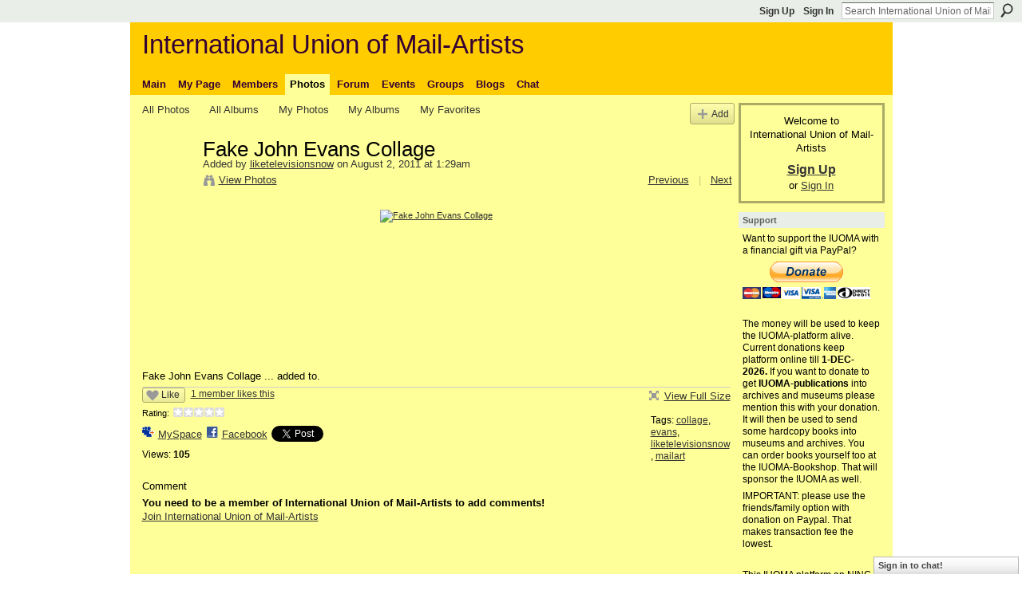

--- FILE ---
content_type: text/html; charset=utf-8
request_url: https://accounts.google.com/o/oauth2/postmessageRelay?parent=https%3A%2F%2Fiuoma-network.ning.com&jsh=m%3B%2F_%2Fscs%2Fabc-static%2F_%2Fjs%2Fk%3Dgapi.lb.en.OE6tiwO4KJo.O%2Fd%3D1%2Frs%3DAHpOoo_Itz6IAL6GO-n8kgAepm47TBsg1Q%2Fm%3D__features__
body_size: 161
content:
<!DOCTYPE html><html><head><title></title><meta http-equiv="content-type" content="text/html; charset=utf-8"><meta http-equiv="X-UA-Compatible" content="IE=edge"><meta name="viewport" content="width=device-width, initial-scale=1, minimum-scale=1, maximum-scale=1, user-scalable=0"><script src='https://ssl.gstatic.com/accounts/o/2580342461-postmessagerelay.js' nonce="RXxkfY-V3HmFO42-mutlJg"></script></head><body><script type="text/javascript" src="https://apis.google.com/js/rpc:shindig_random.js?onload=init" nonce="RXxkfY-V3HmFO42-mutlJg"></script></body></html>